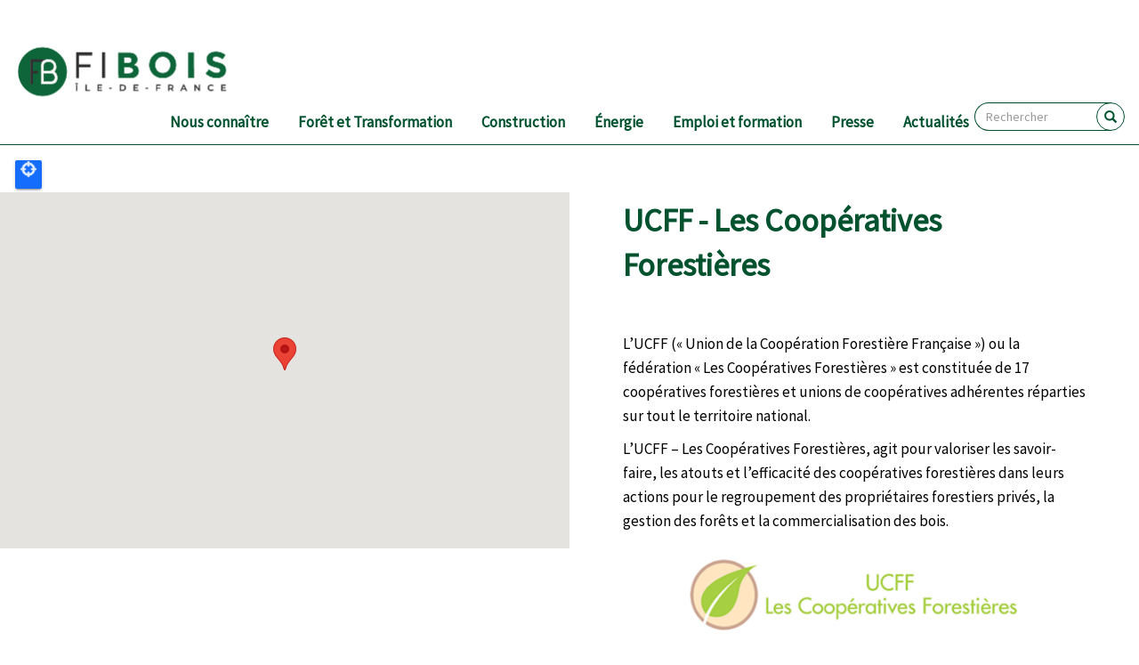

--- FILE ---
content_type: text/html; charset=UTF-8
request_url: http://www.fibois-idf.fr/index.php/contacts-utiles-de-lamont-forestier/ucff-les-cooperatives-forestieres
body_size: 10306
content:
<!DOCTYPE html>
<html  lang="fr" dir="ltr" prefix="content: http://purl.org/rss/1.0/modules/content/  dc: http://purl.org/dc/terms/  foaf: http://xmlns.com/foaf/0.1/  og: http://ogp.me/ns#  rdfs: http://www.w3.org/2000/01/rdf-schema#  schema: http://schema.org/  sioc: http://rdfs.org/sioc/ns#  sioct: http://rdfs.org/sioc/types#  skos: http://www.w3.org/2004/02/skos/core#  xsd: http://www.w3.org/2001/XMLSchema# ">
  <head>
    <meta charset="utf-8" />
<script async src="https://www.googletagmanager.com/gtag/js?id=UA-185382196-1"></script>
<script>window.dataLayer = window.dataLayer || [];function gtag(){dataLayer.push(arguments)};gtag("js", new Date());gtag("config", "UA-185382196-1", {"groups":"default","anonymize_ip":true});</script>
<meta name="Generator" content="Drupal 8 (https://www.drupal.org)" />
<meta name="MobileOptimized" content="width" />
<meta name="HandheldFriendly" content="true" />
<meta name="viewport" content="width=575px" />
<link rel="shortcut icon" href="/sites/default/files/favicon_0.png" type="image/png" />
<link rel="canonical" href="http://www.fibois-idf.fr/index.php/contacts-utiles-de-lamont-forestier/ucff-les-cooperatives-forestieres" />
<link rel="shortlink" href="http://www.fibois-idf.fr/index.php/node/280" />
<link rel="revision" href="http://www.fibois-idf.fr/index.php/contacts-utiles-de-lamont-forestier/ucff-les-cooperatives-forestieres" />

    <title>UCFF - Les Coopératives Forestières | FIBois Ile-de-France L’interprofession francilienne de la forêt et du bois</title>
    <link rel="stylesheet" media="all" href="/sites/default/files/css/css_seAR_BOMw-sRBtEYK4H_4i4YD732jN9kZrwgsC_93IM.css" />
<link rel="stylesheet" media="all" href="https://cdn.jsdelivr.net/npm/bootstrap@3.4.1/dist/css/bootstrap.min.css" />
<link rel="stylesheet" media="all" href="https://cdn.jsdelivr.net/npm/@unicorn-fail/drupal-bootstrap-styles@0.0.2/dist/3.4.0/8.x-3.x/drupal-bootstrap.min.css" />
<link rel="stylesheet" media="all" href="/sites/default/files/css/css_7DgA1hcUhqKw__K-xtBXNLuyPq_mlX7KAdblnDo_amc.css" />

    
<!--[if lte IE 8]>
<script src="/sites/default/files/js/js_VtafjXmRvoUgAzqzYTA3Wrjkx9wcWhjP0G4ZnnqRamA.js"></script>
<![endif]-->
<script src="https://use.fontawesome.com/releases/v6.1.0/js/all.js" defer crossorigin="anonymous"></script>
<script src="https://use.fontawesome.com/releases/v6.1.0/js/v4-shims.js" defer crossorigin="anonymous"></script>

    <link href="https://fonts.googleapis.com/css?family=Source+Sans+Pro:wght@400;700;900&display=swap" rel="stylesheet" />
    <link href="https://fonts.googleapis.com/css2?family=Source+Serif+Pro:wght@400;700;900&display=swap" rel="stylesheet" />
  </head>
  <body class="path-node page-node-type-contact-foret navbar-is-static-top has-glyphicons">
    <a href="#main-content" class="visually-hidden focusable skip-link">
      Aller au contenu principal
    </a>
    
      <div class="dialog-off-canvas-main-canvas" data-off-canvas-main-canvas>
              <header class="navbar navbar-default navbar-static-top" id="navbar" role="banner">
              <div class="container">
            <div class="navbar-header">
          <div class="region region-navigation">
          <a class="logo navbar-btn pull-left" href="/" title="Accueil" rel="home">
      <img src="/sites/default/files/logo-fibois-2.png" alt="Accueil" />
    </a>
      <nav role="navigation" aria-labelledby="block-fibois-theme-main-menu-menu" id="block-fibois-theme-main-menu">
            <h2 class="sr-only" id="block-fibois-theme-main-menu-menu">Navigation principale</h2>

      
      <ul block="block-fibois-theme-main-menu" class="menu menu--main nav navbar-nav">
                      <li class="expanded dropdown first">
                                        <a href="/index.php/nous-connaitre" data-drupal-link-system-path="node/3">Nous connaître</a>
                        <ul block="block-fibois-theme-main-menu" class="dropdown-menu">
                      <li class="first">
                                        <a href="/index.php/les-enjeux-de-la-filiere-foret-bois-en-ile-de-france" data-drupal-link-system-path="node/1">Les enjeux de la filière forêt-bois en Île-de-France</a>
              </li>
                      <li>
                                        <a href="/index.php/fibois-ile-de-france-et-le-reseau-fibois-france" data-drupal-link-system-path="node/2">Fibois Île-de-France, et son réseau Fibois France</a>
              </li>
                      <li>
                                        <a href="/index.php/le-ca-et-lequipe-fibois-ile-de-france" data-drupal-link-system-path="node/11">Le CA et l’équipe Fibois Île-de-France</a>
              </li>
                      <li>
                                        <a href="/index.php/annuaire-adherents" data-drupal-link-system-path="node/504">Annuaire adhérents</a>
              </li>
                      <li>
                                        <a href="/index.php/adhesion-et-adherents" data-drupal-link-system-path="node/12">Adhérer à Fibois Île-de-France</a>
              </li>
                      <li>
                                        <a href="/index.php/feuille-de-route" data-drupal-link-system-path="node/14">Notre feuille de route</a>
              </li>
                      <li>
                                        <a href="/index.php/rapportactivite_2024" data-drupal-link-system-path="node/590">Découvrez notre rapport d&#039;activité</a>
              </li>
                      <li>
                                        <a href="/index.php/laforet_lebois_IDF" data-drupal-link-system-path="node/549">Découvrez la filière forêt-bois francilienne !</a>
              </li>
                      <li>
                                        <a href="/index.php/etats-generaux-foret-bois" data-drupal-link-system-path="node/34">Les États Généraux de la Forêt et du Bois en Ile-de-France</a>
              </li>
                      <li class="last">
                                        <a href="/index.php/aides_subventions_filierebois" data-drupal-link-system-path="node/575">Aides et subventions</a>
              </li>
        </ul>
  
              </li>
                      <li class="expanded dropdown">
                                        <a href="/index.php/foret" data-drupal-link-system-path="node/7">Forêt et Transformation</a>
                        <ul block="block-fibois-theme-main-menu" class="dropdown-menu">
                      <li class="first">
                                        <a href="/index.php/les-chiffres-cles-de-la-foret-et-la-transformation-en-ile-de-france" data-drupal-link-system-path="node/108">Les chiffres clés de la forêt et de la transformation en Île-de-France</a>
              </li>
                      <li>
                                        <a href="/index.php/la-gestion-durable-des-forets" data-drupal-link-system-path="node/109">La gestion durable des forêts</a>
              </li>
                      <li>
                                        <a href="/index.php/contacts-utiles-de-lamont-forestier" data-drupal-link-system-path="node/209">Contacts utiles de l&#039;amont forestier</a>
              </li>
                      <li>
                                        <a href="/index.php/nuits-des-forets" data-drupal-link-system-path="node/9">Nuits des Forêts en Île-de-France</a>
              </li>
                      <li>
                                        <a href="/index.php/gestion-des-risques-en-foret" data-drupal-link-system-path="node/537">Gestion des risques en forêt</a>
              </li>
                      <li>
                                        <a href="/index.php/trophee_des_forets" data-drupal-link-system-path="node/500">Trophée des Forêts d&#039;Île-de-France</a>
              </li>
                      <li>
                                        <a href="/index.php/construire-en-feuillu-et-en-circuit-court" data-drupal-link-system-path="node/316">Construire en feuillu et en circuit court</a>
              </li>
                      <li>
                                        <a href="/index.php/node/411" data-drupal-link-system-path="node/411">Webinaire : Comment relocaliser les industries de transformation du bois en IDF ?</a>
              </li>
                      <li>
                                        <a href="/index.php/valorisation_essences_secondaires" data-drupal-link-system-path="node/476">Valorisation des essences et bois feuillus de qualité secondaire</a>
              </li>
                      <li>
                                        <a href="/index.php/un-immeuble-une-foret" data-drupal-link-system-path="node/602">&quot;Un Immeuble Une Forêt&quot;</a>
              </li>
                      <li>
                                        <a href="/index.php/appel-projets-bois-francais-et-design" data-drupal-link-system-path="node/584">Appel à projets &quot;Bois Français &amp; Design&quot;</a>
              </li>
                      <li class="last">
                                        <a href="/index.php/assises_du_foncier" data-drupal-link-system-path="node/606">Les Assises du foncier forestier</a>
              </li>
        </ul>
  
              </li>
                      <li class="expanded dropdown">
                                        <a href="/index.php/construction" data-drupal-link-system-path="node/8">Construction</a>
                        <ul block="block-fibois-theme-main-menu" class="dropdown-menu">
                      <li class="first">
                                        <a href="/index.php/les-chiffres-cles-de-la-construction-bois" data-drupal-link-system-path="node/113">Les chiffres clés de la construction bois</a>
              </li>
                      <li>
                                        <a href="/index.php/pourquoi-construire-en-bois" data-drupal-link-system-path="node/114">Pourquoi construire en bois ?</a>
              </li>
                      <li>
                                        <a href="/index.php/enquetes-nationales-construction-bois-idf" data-drupal-link-system-path="node/115">Enquêtes nationales construction bois</a>
              </li>
                      <li>
                                        <a href="/index.php/observatoire-construction-bois" data-drupal-link-system-path="node/397">Observatoire francilien de la construction bois</a>
              </li>
                      <li>
                                        <a href="/index.php/cartographie-des-projets-bois-et-biosources" data-drupal-link-system-path="node/335">Cartographie des projets bois et biosourcés</a>
              </li>
                      <li>
                                        <a href="/index.php/le-pacte-bois-biosources" data-drupal-link-system-path="node/116">Le Pacte bois-biosourcés</a>
              </li>
                      <li>
                                        <a href="/index.php/rencontresBtoB_IDF" data-drupal-link-system-path="node/592">Les Rencontres BtoB de la construction bois et biosourcée en Île-de-France</a>
              </li>
                      <li>
                                        <a href="/index.php/prcb" data-drupal-link-system-path="node/117">Le Prix Régional de la Construction Bois</a>
              </li>
                      <li>
                                        <a href="/index.php/habiter-bois" data-drupal-link-system-path="node/342">Habiter Bois en Île-de-France</a>
              </li>
                      <li>
                                        <a href="/index.php/constructionbois_transportfluvial" data-drupal-link-system-path="node/550">Le transport fluvial dans la construction bois</a>
              </li>
                      <li>
                                        <a href="/index.php/larchitecture-sort-du-bois" data-drupal-link-system-path="node/390">Cycle de conférences &quot;L&#039;architecture sort du bois&quot;</a>
              </li>
                      <li class="last">
                                        <a href="/index.php/plateforme_RESOBOIS" data-drupal-link-system-path="node/578">Découvrez la plateforme RESOBOIS</a>
              </li>
        </ul>
  
              </li>
                      <li class="expanded dropdown">
                                        <a href="/index.php/energie" data-drupal-link-system-path="node/15">Énergie</a>
                        <ul block="block-fibois-theme-main-menu" class="dropdown-menu">
                      <li class="first">
                                        <a href="/index.php/quest-ce-que-le-bois-energie" data-drupal-link-system-path="node/221">Qu’est-ce que le bois énergie ?</a>
              </li>
                      <li>
                                        <a href="/index.php/les-chiffres-cles-du-bois-energie-en-ile-de-france" data-drupal-link-system-path="node/119">Les chiffres clés du bois énergie</a>
              </li>
                      <li>
                                        <a href="/index.php/le-bois-energie-et-la-qualite-de-lair" data-drupal-link-system-path="node/222">Le bois énergie et la qualité de l’air</a>
              </li>
                      <li>
                                        <a href="/index.php/panorama-et-fonctionnement-dune-chaufferie-biomasse" data-drupal-link-system-path="node/223">Panorama et fonctionnement d&#039;une chaufferie biomasse</a>
              </li>
                      <li>
                                        <a href="/index.php/etapes-cles-pour-monter-un-projet-de-chaufferie-biomasse" data-drupal-link-system-path="node/243">Etapes clés pour monter un projet de chaufferie biomasse</a>
              </li>
                      <li>
                                        <a href="/index.php/la-demarche-enrchoix" data-drupal-link-system-path="node/244">La démarche EnR’Choix</a>
              </li>
                      <li>
                                        <a href="/index.php/pour-les-particuliers" data-drupal-link-system-path="node/224">Pour les particuliers</a>
              </li>
                      <li>
                                        <a href="/index.php/marque-ile-de-france-bois-buche" data-drupal-link-system-path="node/432">Marque Île-de-France Bois Bûche</a>
              </li>
                      <li>
                                        <a href="/index.php/cartographie_boisenergie" data-drupal-link-system-path="node/563">Cartographie des contacts utiles franciliens du bois-énergie</a>
              </li>
                      <li>
                                        <a href="/index.php/ressources-sur-le-bois-energie" data-drupal-link-system-path="node/566">Ressources sur le bois énergie</a>
              </li>
                      <li class="last">
                                        <a href="/index.php/fluvial_bois_energie" data-drupal-link-system-path="node/569">Transport fluvial de bois énergie</a>
              </li>
        </ul>
  
              </li>
                      <li class="expanded dropdown">
                                        <a href="/index.php/emploi-et-formation" data-drupal-link-system-path="node/334">Emploi et formation</a>
                        <ul block="block-fibois-theme-main-menu" class="dropdown-menu">
                      <li class="first">
                                        <a href="/index.php/chiffres-emploi-formation" data-drupal-link-system-path="node/332">Les chiffres clés de la formation et de l&#039;emploi</a>
              </li>
                      <li>
                                        <a href="/index.php/orientation-formation" data-drupal-link-system-path="node/396">S&#039;orienter, se former</a>
              </li>
                      <li>
                                        <a href="/index.php/travailler-recruter" data-drupal-link-system-path="node/331">Travailler, recruter</a>
              </li>
                      <li>
                                        <a href="/index.php/emploiformation_etablissements" data-drupal-link-system-path="node/557">Pour les établissements de formation</a>
              </li>
                      <li>
                                        <a href="/index.php/emploiformation_entreprises" data-drupal-link-system-path="node/558">Pour les entreprises</a>
              </li>
                      <li>
                                        <a href="/index.php/se-former-avec-fibois-ile-de-france" data-drupal-link-system-path="node/333">Se former avec Fibois Île-de-France</a>
              </li>
                      <li>
                                        <a href="/index.php/diagnostic_emplois_IDF_BFC" data-drupal-link-system-path="node/542">Diagnostic emplois, formations et compétences</a>
              </li>
                      <li class="last">
                                        <a href="/index.php/guide_metiersformations_idf" data-drupal-link-system-path="node/583">Guide des métiers et formations de la filière forêt-bois en Île-de-France</a>
              </li>
        </ul>
  
              </li>
                      <li>
                                        <a href="/index.php/presse" data-drupal-link-system-path="node/31">Presse</a>
              </li>
                      <li class="last">
                                        <a href="/index.php/actualites" data-drupal-link-system-path="actualites">Actualités</a>
              </li>
        </ul>
  

  </nav>
<section class="views-exposed-form block block-views block-views-exposed-filter-blockrecherche-page-1 clearfix" data-drupal-selector="views-exposed-form-recherche-page-1" id="block-formulaireexposesearchpage-1">
  
    

      <form block="block-formulaireexposesearchpage-1" action="/index.php/recherche" method="get" id="views-exposed-form-recherche-page-1" accept-charset="UTF-8">
  <div class="form--inline form-inline clearfix">
  <div class="form-item js-form-item form-type-textfield js-form-type-textfield form-item-query js-form-item-query form-no-label form-group">
  
  
  <input placeholder="Rechercher" data-drupal-selector="edit-query" class="form-text form-control" type="text" id="edit-query" name="query" value="" size="30" maxlength="128" />

  
  
  </div>
<div data-drupal-selector="edit-actions" class="form-actions form-group js-form-wrapper form-wrapper" id="edit-actions"><button data-drupal-selector="edit-submit-recherche" class="button js-form-submit form-submit btn-default btn" type="submit" id="edit-submit-recherche" value="" name=""></button></div>

</div>

</form>

  </section>


  </div>

                      </div>

                          </div>
          </header>
  
  <div role="main" class="main-container container js-quickedit-main-content">
    <div class="row">

            
            
                  <section class="col-sm-12">

                                      <div class="highlighted">  <div class="region region-highlighted">
    <div data-drupal-messages-fallback class="hidden"></div>

  </div>
</div>
                  
                
                          <a id="main-content"></a>
            <div class="region region-content">
      <article role="article" about="/index.php/contacts-utiles-de-lamont-forestier/ucff-les-cooperatives-forestieres" class="contact-foret full clearfix">

  
    

  
  <div class="content">
    <div class="page-paragraphe">
      <div class="paragraphe-image">
  <div class="field field--name-field-geolocation-gmaps field--type-geolocation field--label-visually_hidden">
    <div class="field--label sr-only">Géolocation gmaps</div>
              <div class="field--item"><div  class="geolocation-map-wrapper" id="map-697e53016d40b" data-map-type="google_maps">
    <div class="geolocation-map-controls">
                        <div class="geolocation-map-control control_locate form-group" data-google-map-control-position="TOP_LEFT"><button class="locate">Locate</button>
</div>

                  </div>

    <div class="geolocation-map-container js-show"></div>

            <div  class="geolocation-location js-hide" id="697e530178872" data-lat="48.87572814331" data-lng="2.3417311112869" data-set-marker="true" typeof="Place">
  <span property="geo" typeof="GeoCoordinates">
    <meta property="latitude" content="" />
    <meta property="longitude" content="" />
  </span>

      <h2 class="location-title" property="name">48.87572814331, 2.3417311112869</h2>
  
  </div>
    </div>
</div>
          </div>
</div>
      <div class="paragraphe-text">
        <h1><span>UCFF - Les Coopératives Forestières </span>
</h1>
        
  <div class="field field--name-field-corps field--type-text-long field--label-visually_hidden">
    <div class="field--label sr-only">Corps</div>
              <div class="field--item"><p>L’UCFF (« Union de la Coopération Forestière Française ») ou la fédération « Les Coopératives Forestières » est constituée de 17 coopératives forestières et unions de coopératives adhérentes réparties sur tout le territoire national.</p>

<p>L’UCFF – Les Coopératives Forestières, agit pour valoriser les savoir-faire, les atouts et l’efficacité des coopératives forestières dans leurs actions pour le regroupement des propriétaires forestiers privés, la gestion des forêts et la commercialisation des bois.</p>
<img alt="Logo" data-entity-type="file" data-entity-uuid="35f394bd-dce2-4f4a-b850-a0b37e8e1347" height="112" src="/sites/default/files/inline-images/Capture%20d%E2%80%99%C3%A9cran%202021-03-30%20%C3%A0%2020.41.12_0.png" width="386" class="align-center" /><p> </p></div>
          </div>

        <div class="fiche-technique">
          <div class="field field--label no-border"><span>UCFF - Les Coopératives Forestières </span>
</div>
          
  <div class="field field--name-field-type-de-structure field--type-entity-reference field--label-visually_hidden">
    <div class="field--label sr-only">Type de structure</div>
              <div class="field--item">Coopérative</div>
          </div>

  <div class="field field--name-field-votre-contact-idf field--type-text-long field--label-above">
    <div class="field--label">Votre contact en Île-de-France</div>
              <div class="field--item"><p>Monsieur Tammouz Eñaut HELOU, Secrétaire général</p></div>
          </div>

  <div class="field field--name-field-adresse-postale field--type-text-long field--label-inline">
    <div class="field--label">Adresse postale</div>
              <div class="field--item"><p>9 rue Buffault, 75009 Paris</p></div>
          </div>

  <div class="field field--name-field-adresse-email field--type-string field--label-inline">
    <div class="field--label">Adresse email</div>
              <div class="field--item">info@lescooperativesforestieres.fr</div>
          </div>

  <div class="field field--name-field-telephone field--type-string field--label-inline">
    <div class="field--label">Téléphone</div>
              <div class="field--item">01 73 54 88 00</div>
          </div>

  <div class="field field--name-field-site-internet field--type-string field--label-inline">
    <div class="field--label">Site internet</div>
              <div class="field--item">www.lescooperativesforestieres.fr</div>
          </div>

        </div>
        
      </div>
    </div>
  </div>

</article>


  </div>

              </section>

                </div>
  </div>

      <footer class="footer container" role="contentinfo">
        <div class="region region-footer">
    <section id="block-webform" class="block block-webform block-webform-block clearfix">
  
    

      <form class="webform-submission-form webform-submission-add-form webform-submission-newsletter-form webform-submission-newsletter-add-form webform-submission-newsletter-node-280-form webform-submission-newsletter-node-280-add-form js-webform-details-toggle webform-details-toggle" data-drupal-selector="webform-submission-newsletter-node-280-add-form" action="/index.php/contacts-utiles-de-lamont-forestier/ucff-les-cooperatives-forestieres" method="post" id="webform-submission-newsletter-node-280-add-form" accept-charset="UTF-8">
  
  <div class="webform-elements form-group js-form-wrapper form-wrapper" data-drupal-selector="edit-elements" id="edit-elements"><div data-drupal-selector="edit-container-1" class="form-group js-form-wrapper form-wrapper" id="edit-container-1"><div id="edit-message-adherez" class="form-item js-form-item form-type-webform-markup js-form-type-webform-markup form-item-message-adherez js-form-item-message-adherez form-no-label form-group">
  
  
  <h2>Adh&eacute;rer &agrave; Fibois-IDF</h2>

<div class="half">
<p>d&eacute;couvrez nos formules d&#39;adh&eacute;sion et rejoignez nous</p>
</div>

<div class="half">
<p><a class="button" href="https://www.helloasso.com/associations/fibois-ile-de-france/adhesions/adherer-en-2026-a-fibois-ile-de-france">adh&eacute;sion</a></p>
</div>


  
  
  </div>
</div>
<div data-drupal-selector="edit-container-2" class="form-group js-form-wrapper form-wrapper" id="edit-container-2"><div data-drupal-selector="edit-conteneur-1" class="form-group js-form-wrapper form-wrapper" id="edit-conteneur-1"><div id="edit-markup" class="form-item js-form-item form-type-webform-markup js-form-type-webform-markup form-item-markup js-form-item-markup form-no-label form-group">
  
  
  <h2>Newsletter</h2>
<p>pour suivre notre actualit&eacute;, inscrivez vous &agrave; notre newsletter</p>


  
  
  </div>
</div>
<div data-drupal-selector="edit-conteneur-2" class="form-group js-form-wrapper form-wrapper" id="edit-conteneur-2"><div class="form-item js-form-item form-type-textfield js-form-type-textfield form-item-email js-form-item-email form-no-label form-group">
      <label for="edit-email" class="control-label sr-only js-form-required form-required">Email</label>
  
  
  <input data-inputmask="&#039;alias&#039;: &#039;email&#039;" class="js-webform-input-mask form-text required form-control" data-drupal-selector="edit-email" type="text" id="edit-email" name="email" value="" size="60" maxlength="255" placeholder="votre adresse mail" required="required" aria-required="true" />

  
  
  </div>
<div data-drupal-selector="edit-actions" class="form-actions webform-actions form-group js-form-wrapper form-wrapper" id="edit-actions--2"><button class="webform-button--submit button button--primary js-form-submit form-submit btn-primary btn" data-drupal-selector="edit-actions-submit" type="submit" id="edit-actions-submit" name="op" value="inscription">inscription</button>
</div>
</div>
</div>
</div>
<input data-drupal-selector="edit-honeypot-time" type="hidden" name="honeypot_time" value="Qsw5IgvsN6xhPJknjtmcym_c63K96eGbb7EijuB2xtg" /><input autocomplete="off" data-drupal-selector="form-irqz8x4samyvpu60jivzdle6htjoam4v6d-zl0u-2-q" type="hidden" name="form_build_id" value="form-IRqZ8X4SAMyVpU60jIVzDle6HTJOaM4V6d_zl0u_2_Q" /><input data-drupal-selector="edit-webform-submission-newsletter-node-280-add-form" type="hidden" name="form_id" value="webform_submission_newsletter_node_280_add_form" /><div class="url-textfield form-group js-form-wrapper form-wrapper" style="display: none !important;"><div class="form-item js-form-item form-type-textfield js-form-type-textfield form-item-url js-form-item-url form-group">
      <label for="edit-url" class="control-label">Laisser ce champ vide</label>
  
  
  <input autocomplete="off" data-drupal-selector="edit-url" class="form-text form-control" type="text" id="edit-url" name="url" value="" size="20" maxlength="128" />

  
  
  </div>
</div>


  
</form>

  </section>

<section id="block-contact" class="block block-block-content block-block-content849d3122-050d-415a-a70a-6022b490f1e1 clearfix">
  
      <h2 class="block-title">Contact</h2>
    

      
            <div class="field field--name-body field--type-text-with-summary field--label-hidden field--item"><ul><li>
	<p><strong>Fibois Île-de-France</strong></p>

	<p> </p>

	<p>24 rue du Champ de l'Alouette, 75013 Paris<br /><br /><a href="https://www.google.com/maps/place/Fibois+%C3%8Ele-de-France/@48.83192,2.3421725,17z/data=!3m2!4b1!5s0x47e671bdd5e999ed:0xa2e698ea125b8171!4m6!3m5!1s0x47e66df5dbd91dd5:0x1e31986ef31752!8m2!3d48.8319165!4d2.3447474!16s%2Fg%2F11dzd9zq63?entry=ttu" target="_blank"><img alt="plan" data-entity-type="file" data-entity-uuid="037f64bc-c40d-4a7f-9f60-fc241a819910" height="194" src="/sites/default/files/inline-images/plan%20fibois.png" width="271" /></a></p>
	</li>
	<li><a href="mailto:contact@fibois-idf.fr">contact@fibois-idf.fr</a></li>
	<li>
	<p><a href="mentions-legales">Mentions légales</a></p>

	<p>©Fibois Île-de-France 2022</p>
	</li>
	<li>
	<p><a href="https://twitter.com/fibois_idf" target="_blank"><span class="fa fa-twitter"></span>Twitter</a></p>

	<p><a href="https://www.linkedin.com/company/franc-lbois/" target="_blank"><span class="fa fa-linkedin"></span>Linkedin</a></p>

	<p><a href="https://www.instagram.com/fibois_idf/"><span class="fa fa-instagram"></span>Instagram</a></p>

	<p><a href="https://www.facebook.com/FIBoisIDF"><span class="fa fa-facebook"></span>Facebook</a></p>

	<p><a href="https://www.youtube.com/channel/UCgW8Jt4HUme2m9nuIm0XwoQ"><span class="fa fa-youtube"></span>Youtube</a></p>

	<p> </p>

	<p> </p>
	</li>
</ul></div>
      
  </section>

<section id="block-nosfinanceurs" class="block block-block-content block-block-content4f334530-6550-4f57-83e4-4aa92c4712ff clearfix">
  
      <h2 class="block-title">Nos financeurs</h2>
    

      
  <div class="field field--name-field-image-lien field--type-entity-reference-revisions field--label-visually_hidden">
    <div class="field--label sr-only">Image lien</div>
          <div class="field--items">
              <div class="field--item">  <div class="paragraph paragraph--type--image-lien paragraph--view-mode--default">
          
            <div class="field field--name-field-image field--type-image field--label-hidden field--item">  <a href="https://www.prefectures-regions.gouv.fr/ile-de-france"><img src="/sites/default/files/styles/mo/public/2020-08/financeur_logo1.png?itok=ZTK-Znm2" width="195" height="159" alt="" typeof="Image" class="img-responsive" /></a></div>
      
      </div>
</div>
          <div class="field--item">  <div class="paragraph paragraph--type--image-lien paragraph--view-mode--default">
          
            <div class="field field--name-field-image field--type-image field--label-hidden field--item">  <a href="https://www.ademe.fr/"><img src="/sites/default/files/styles/mo/public/2021-09/financeur_logo2.png?itok=I0LF9975" width="246" height="151" alt="" typeof="Image" class="img-responsive" /></a></div>
      
      </div>
</div>
          <div class="field--item">  <div class="paragraph paragraph--type--image-lien paragraph--view-mode--default">
          
            <div class="field field--name-field-image field--type-image field--label-hidden field--item">  <a href="https://www.iledefrance.fr/"><img src="/sites/default/files/styles/mo/public/2020-08/financeur_logo3.png?itok=sI1KHHJ1" width="173" height="158" alt="" typeof="Image" class="img-responsive" /></a></div>
      
      </div>
</div>
          <div class="field--item">  <div class="paragraph paragraph--type--image-lien paragraph--view-mode--default">
          
            <div class="field field--name-field-image field--type-image field--label-hidden field--item">  <a href="https://www.metropolegrandparis.fr/fr"><img src="/sites/default/files/styles/mo/public/2022-05/Logo_Me%CC%81tropole_Grand_Paris_2016.svg__0.png?itok=fSo9i98d" width="401" height="162" alt="" typeof="Image" class="img-responsive" /></a></div>
      
      </div>
</div>
          <div class="field--item">  <div class="paragraph paragraph--type--image-lien paragraph--view-mode--default">
          
            <div class="field field--name-field-image field--type-image field--label-hidden field--item">  <a href="https://franceboisforet.fr/"><img src="/sites/default/files/styles/mo/public/2020-08/financeur_logo4.png?itok=DO4WL9py" width="120" height="159" alt="" typeof="Image" class="img-responsive" /></a></div>
      
      </div>
</div>
              </div>
      </div>

  </section>

<section id="block-membrede" class="block block-block-content block-block-content7812fba2-845d-4507-8eb0-a8a50591d4dd clearfix">
  
      <h2 class="block-title">Membre de</h2>
    

      
  <div class="field field--name-field-image-lien field--type-entity-reference-revisions field--label-visually_hidden">
    <div class="field--label sr-only">Image lien</div>
          <div class="field--items">
              <div class="field--item">  <div class="paragraph paragraph--type--image-lien paragraph--view-mode--default">
          
            <div class="field field--name-field-image field--type-image field--label-hidden field--item">  <a href="https://fibois-france.fr/"><img src="/sites/default/files/styles/mo/public/2021-01/Image4.png?itok=OAwbdb31" width="261" height="130" alt="FIBois France" typeof="Image" class="img-responsive" /></a></div>
      
      </div>
</div>
              </div>
      </div>

  </section>

<nav role="navigation" aria-labelledby="block-mainnavigation-menu" id="block-mainnavigation">
      <h2 id="block-mainnavigation-menu">Plan du site</h2>

      
                                                            
                  <p>
                                            <a href="/index.php/nous-connaitre" data-drupal-link-system-path="node/3"><strong>Nous connaître</strong></a>
                                                                              
                  •
                                  <a href="/index.php/les-enjeux-de-la-filiere-foret-bois-en-ile-de-france" data-drupal-link-system-path="node/1"><span>Les enjeux de la filière forêt-bois en Île-de-France</span></a>
                                                                                  
                  •
                                  <a href="/index.php/fibois-ile-de-france-et-le-reseau-fibois-france" data-drupal-link-system-path="node/2"><span>Fibois Île-de-France, et son réseau Fibois France</span></a>
                                                                                  
                  •
                                  <a href="/index.php/le-ca-et-lequipe-fibois-ile-de-france" data-drupal-link-system-path="node/11"><span>Le CA et l’équipe Fibois Île-de-France</span></a>
                                                                                  
                  •
                                  <a href="/index.php/annuaire-adherents" data-drupal-link-system-path="node/504"><span>Annuaire adhérents</span></a>
                                                                                  
                  •
                                  <a href="/index.php/adhesion-et-adherents" data-drupal-link-system-path="node/12"><span>Adhérer à Fibois Île-de-France</span></a>
                                                                                  
                  •
                                  <a href="/index.php/feuille-de-route" data-drupal-link-system-path="node/14"><span>Notre feuille de route</span></a>
                                                                                  
                  •
                                  <a href="/index.php/rapportactivite_2024" data-drupal-link-system-path="node/590"><span>Découvrez notre rapport d&#039;activité</span></a>
                                                                                  
                  •
                                  <a href="/index.php/laforet_lebois_IDF" data-drupal-link-system-path="node/549"><span>Découvrez la filière forêt-bois francilienne !</span></a>
                                                                                  
                  •
                                  <a href="/index.php/etats-generaux-foret-bois" data-drupal-link-system-path="node/34"><span>Les États Généraux de la Forêt et du Bois en Ile-de-France</span></a>
                                                                                  
                  •
                                  <a href="/index.php/aides_subventions_filierebois" data-drupal-link-system-path="node/575"><span>Aides et subventions</span></a>
                                      
                          </p>
                                                                          
                  <p>
                                            <a href="/index.php/foret" data-drupal-link-system-path="node/7"><strong>Forêt et Transformation</strong></a>
                                                                              
                  •
                                  <a href="/index.php/les-chiffres-cles-de-la-foret-et-la-transformation-en-ile-de-france" data-drupal-link-system-path="node/108"><span>Les chiffres clés de la forêt et de la transformation en Île-de-France</span></a>
                                                                                  
                  •
                                  <a href="/index.php/la-gestion-durable-des-forets" data-drupal-link-system-path="node/109"><span>La gestion durable des forêts</span></a>
                                                                                  
                  •
                                  <a href="/index.php/contacts-utiles-de-lamont-forestier" data-drupal-link-system-path="node/209"><span>Contacts utiles de l&#039;amont forestier</span></a>
                                                                                  
                  •
                                  <a href="/index.php/nuits-des-forets" data-drupal-link-system-path="node/9"><span>Nuits des Forêts en Île-de-France</span></a>
                                                                                  
                  •
                                  <a href="/index.php/gestion-des-risques-en-foret" data-drupal-link-system-path="node/537"><span>Gestion des risques en forêt</span></a>
                                                                                  
                  •
                                  <a href="/index.php/trophee_des_forets" data-drupal-link-system-path="node/500"><span>Trophée des Forêts d&#039;Île-de-France</span></a>
                                                                                  
                  •
                                  <a href="/index.php/construire-en-feuillu-et-en-circuit-court" data-drupal-link-system-path="node/316"><span>Construire en feuillu et en circuit court</span></a>
                                                                                  
                  •
                                  <a href="/index.php/node/411" data-drupal-link-system-path="node/411"><span>Webinaire : Comment relocaliser les industries de transformation du bois en IDF ?</span></a>
                                                                                  
                  •
                                  <a href="/index.php/valorisation_essences_secondaires" data-drupal-link-system-path="node/476"><span>Valorisation des essences et bois feuillus de qualité secondaire</span></a>
                                                                                  
                  •
                                  <a href="/index.php/un-immeuble-une-foret" data-drupal-link-system-path="node/602"><span>&quot;Un Immeuble Une Forêt&quot;</span></a>
                                                                                  
                  •
                                  <a href="/index.php/appel-projets-bois-francais-et-design" data-drupal-link-system-path="node/584"><span>Appel à projets &quot;Bois Français &amp; Design&quot;</span></a>
                                                                                  
                  •
                                  <a href="/index.php/assises_du_foncier" data-drupal-link-system-path="node/606"><span>Les Assises du foncier forestier</span></a>
                                      
                          </p>
                                                                          
                  <p>
                                            <a href="/index.php/construction" data-drupal-link-system-path="node/8"><strong>Construction</strong></a>
                                                                              
                  •
                                  <a href="/index.php/les-chiffres-cles-de-la-construction-bois" data-drupal-link-system-path="node/113"><span>Les chiffres clés de la construction bois</span></a>
                                                                                  
                  •
                                  <a href="/index.php/pourquoi-construire-en-bois" data-drupal-link-system-path="node/114"><span>Pourquoi construire en bois ?</span></a>
                                                                                  
                  •
                                  <a href="/index.php/enquetes-nationales-construction-bois-idf" data-drupal-link-system-path="node/115"><span>Enquêtes nationales construction bois</span></a>
                                                                                  
                  •
                                  <a href="/index.php/observatoire-construction-bois" data-drupal-link-system-path="node/397"><span>Observatoire francilien de la construction bois</span></a>
                                                                                  
                  •
                                  <a href="/index.php/cartographie-des-projets-bois-et-biosources" data-drupal-link-system-path="node/335"><span>Cartographie des projets bois et biosourcés</span></a>
                                                                                  
                  •
                                  <a href="/index.php/le-pacte-bois-biosources" data-drupal-link-system-path="node/116"><span>Le Pacte bois-biosourcés</span></a>
                                                                                  
                  •
                                  <a href="/index.php/rencontresBtoB_IDF" data-drupal-link-system-path="node/592"><span>Les Rencontres BtoB de la construction bois et biosourcée en Île-de-France</span></a>
                                                                                  
                  •
                                  <a href="/index.php/prcb" data-drupal-link-system-path="node/117"><span>Le Prix Régional de la Construction Bois</span></a>
                                                                                  
                  •
                                  <a href="/index.php/habiter-bois" data-drupal-link-system-path="node/342"><span>Habiter Bois en Île-de-France</span></a>
                                                                                  
                  •
                                  <a href="/index.php/constructionbois_transportfluvial" data-drupal-link-system-path="node/550"><span>Le transport fluvial dans la construction bois</span></a>
                                                                                  
                  •
                                  <a href="/index.php/larchitecture-sort-du-bois" data-drupal-link-system-path="node/390"><span>Cycle de conférences &quot;L&#039;architecture sort du bois&quot;</span></a>
                                                                                  
                  •
                                  <a href="/index.php/plateforme_RESOBOIS" data-drupal-link-system-path="node/578"><span>Découvrez la plateforme RESOBOIS</span></a>
                                      
                          </p>
                                                                          
                  <p>
                                            <a href="/index.php/energie" data-drupal-link-system-path="node/15"><strong>Énergie</strong></a>
                                                                              
                  •
                                  <a href="/index.php/quest-ce-que-le-bois-energie" data-drupal-link-system-path="node/221"><span>Qu’est-ce que le bois énergie ?</span></a>
                                                                                  
                  •
                                  <a href="/index.php/les-chiffres-cles-du-bois-energie-en-ile-de-france" data-drupal-link-system-path="node/119"><span>Les chiffres clés du bois énergie</span></a>
                                                                                  
                  •
                                  <a href="/index.php/le-bois-energie-et-la-qualite-de-lair" data-drupal-link-system-path="node/222"><span>Le bois énergie et la qualité de l’air</span></a>
                                                                                  
                  •
                                  <a href="/index.php/panorama-et-fonctionnement-dune-chaufferie-biomasse" data-drupal-link-system-path="node/223"><span>Panorama et fonctionnement d&#039;une chaufferie biomasse</span></a>
                                                                                  
                  •
                                  <a href="/index.php/etapes-cles-pour-monter-un-projet-de-chaufferie-biomasse" data-drupal-link-system-path="node/243"><span>Etapes clés pour monter un projet de chaufferie biomasse</span></a>
                                                                                  
                  •
                                  <a href="/index.php/la-demarche-enrchoix" data-drupal-link-system-path="node/244"><span>La démarche EnR’Choix</span></a>
                                                                                  
                  •
                                  <a href="/index.php/pour-les-particuliers" data-drupal-link-system-path="node/224"><span>Pour les particuliers</span></a>
                                                                                  
                  •
                                  <a href="/index.php/marque-ile-de-france-bois-buche" data-drupal-link-system-path="node/432"><span>Marque Île-de-France Bois Bûche</span></a>
                                                                                  
                  •
                                  <a href="/index.php/cartographie_boisenergie" data-drupal-link-system-path="node/563"><span>Cartographie des contacts utiles franciliens du bois-énergie</span></a>
                                                                                  
                  •
                                  <a href="/index.php/ressources-sur-le-bois-energie" data-drupal-link-system-path="node/566"><span>Ressources sur le bois énergie</span></a>
                                                                                  
                  •
                                  <a href="/index.php/fluvial_bois_energie" data-drupal-link-system-path="node/569"><span>Transport fluvial de bois énergie</span></a>
                                      
                          </p>
                                                                          
                  <p>
                                            <a href="/index.php/emploi-et-formation" data-drupal-link-system-path="node/334"><strong>Emploi et formation</strong></a>
                                                                              
                  •
                                  <a href="/index.php/chiffres-emploi-formation" data-drupal-link-system-path="node/332"><span>Les chiffres clés de la formation et de l&#039;emploi</span></a>
                                                                                  
                  •
                                  <a href="/index.php/orientation-formation" data-drupal-link-system-path="node/396"><span>S&#039;orienter, se former</span></a>
                                                                                  
                  •
                                  <a href="/index.php/travailler-recruter" data-drupal-link-system-path="node/331"><span>Travailler, recruter</span></a>
                                                                                  
                  •
                                  <a href="/index.php/emploiformation_etablissements" data-drupal-link-system-path="node/557"><span>Pour les établissements de formation</span></a>
                                                                                  
                  •
                                  <a href="/index.php/emploiformation_entreprises" data-drupal-link-system-path="node/558"><span>Pour les entreprises</span></a>
                                                                                  
                  •
                                  <a href="/index.php/se-former-avec-fibois-ile-de-france" data-drupal-link-system-path="node/333"><span>Se former avec Fibois Île-de-France</span></a>
                                                                                  
                  •
                                  <a href="/index.php/diagnostic_emplois_IDF_BFC" data-drupal-link-system-path="node/542"><span>Diagnostic emplois, formations et compétences</span></a>
                                                                                  
                  •
                                  <a href="/index.php/guide_metiersformations_idf" data-drupal-link-system-path="node/583"><span>Guide des métiers et formations de la filière forêt-bois en Île-de-France</span></a>
                                      
                          </p>
                                                                          
                  <p>
                                            <a href="/index.php/presse" data-drupal-link-system-path="node/31"><strong>Presse</strong></a>
                          </p>
                                                                          
                  <p>
                                            <a href="/index.php/actualites" data-drupal-link-system-path="actualites"><strong>Actualités</strong></a>
                          </p>
                              

  </nav>

  </div>

    </footer>
  
  </div>

    
    <script type="application/json" data-drupal-selector="drupal-settings-json">{"path":{"baseUrl":"\/index.php\/","scriptPath":null,"pathPrefix":"","currentPath":"node\/280","currentPathIsAdmin":false,"isFront":false,"currentLanguage":"fr"},"pluralDelimiter":"\u0003","suppressDeprecationErrors":true,"ajaxPageState":{"libraries":"bootstrap\/popover,bootstrap\/tooltip,core\/html5shiv,fontawesome\/fontawesome.svg,fontawesome\/fontawesome.svg.shim,geolocation\/geolocation.map,geolocation\/map_center.fitlocations,geolocation_google_maps\/google,geolocation_google_maps\/mapfeature.control_locate,geolocation_google_maps\/mapfeature.control_maptype,geolocation_google_maps\/mapfeature.control_zoom,geolocation_google_maps\/mapfeature.marker_infowindow,google_analytics\/google_analytics,paragraphs\/drupal.paragraphs.unpublished,system\/base,webform\/webform.element.details.save,webform\/webform.element.details.toggle,webform\/webform.element.inputmask,webform\/webform.element.message,webform\/webform.form","theme":"fibois_theme","theme_token":null},"ajaxTrustedUrl":{"\/index.php\/recherche":true,"form_action_p_pvdeGsVG5zNF_XLGPTvYSKCf43t8qZYSwcfZl2uzM":true},"google_analytics":{"account":"UA-185382196-1","trackOutbound":true,"trackMailto":true,"trackDownload":true,"trackDownloadExtensions":"7z|aac|arc|arj|asf|asx|avi|bin|csv|doc(x|m)?|dot(x|m)?|exe|flv|gif|gz|gzip|hqx|jar|jpe?g|js|mp(2|3|4|e?g)|mov(ie)?|msi|msp|pdf|phps|png|ppt(x|m)?|pot(x|m)?|pps(x|m)?|ppam|sld(x|m)?|thmx|qtm?|ra(m|r)?|sea|sit|tar|tgz|torrent|txt|wav|wma|wmv|wpd|xls(x|m|b)?|xlt(x|m)|xlam|xml|z|zip"},"bootstrap":{"forms_has_error_value_toggle":1,"modal_animation":1,"modal_backdrop":"true","modal_focus_input":1,"modal_keyboard":1,"modal_select_text":1,"modal_show":1,"modal_size":"","popover_enabled":1,"popover_animation":1,"popover_auto_close":1,"popover_container":"body","popover_content":"","popover_delay":"0","popover_html":0,"popover_placement":"right","popover_selector":"","popover_title":"","popover_trigger":"click","tooltip_enabled":1,"tooltip_animation":1,"tooltip_container":"body","tooltip_delay":"0","tooltip_html":0,"tooltip_placement":"auto left","tooltip_selector":"","tooltip_trigger":"hover"},"geolocation":{"maps":{"map-697e53016d40b":{"map_center":{"fit_bounds":{"map_center_id":"fit_bounds","option_id":"fit_bounds","settings":{"reset_zoom":true},"weight":-101}},"settings":{"google_map_settings":{"map_features":{"marker_infowindow":{"enabled":true,"settings":{"info_auto_display":false,"disable_auto_pan":true,"info_window_solitary":true,"max_width":""}},"control_locate":{"enabled":true,"settings":{"position":"TOP_LEFT"}},"control_zoom":{"enabled":true,"settings":{"position":"RIGHT_CENTER","behavior":"default","style":"LARGE"}},"control_maptype":{"enabled":true,"settings":{"position":"RIGHT_BOTTOM","behavior":"default","style":"DEFAULT"}}},"type":"ROADMAP","zoom":10,"height":"400px","width":"100%","minZoom":0,"maxZoom":20,"gestureHandling":"auto"}},"marker_infowindow":{"enable":true,"infoAutoDisplay":false,"disableAutoPan":true,"infoWindowSolitary":true,"maxWidth":""},"control_locate":{"enable":true},"control_zoom":{"enable":true,"position":"RIGHT_CENTER","behavior":"default","style":"LARGE"},"control_maptype":{"enable":true,"position":"RIGHT_BOTTOM","behavior":"default","style":"DEFAULT"}}}},"user":{"uid":0,"permissionsHash":"5cc32c9c83a66d7bd3a509ee5dbc48a42d97323e5f4b82d4e578cd75931defc1"}}</script>
<script src="/sites/default/files/js/js_J0K4dsQSG6M0fzZqr-J4g0B1pXEypbHq3YHnX033jgk.js"></script>
<script src="https://cdn.jsdelivr.net/npm/bootstrap@3.4.1/dist/js/bootstrap.min.js" integrity="sha256-nuL8/2cJ5NDSSwnKD8VqreErSWHtnEP9E7AySL+1ev4=" crossorigin="anonymous"></script>
<script src="/sites/default/files/js/js_13vPRDmRpvQFYwFRrTmhXyGaOevZkm5v-EkCg5eX0fk.js"></script>
<script src="https://maps.googleapis.com/maps/api/js?libraries=&amp;language=fr&amp;key=AIzaSyCnxA5mr0XIhMw16IpY23mS7w-I3RSf5L4&amp;callback=Drupal.geolocation.google.load"></script>
<script src="/sites/default/files/js/js_xM3cTgey26ZIpM-zLOu_GpTiQZrg03_kVfo6PRD40GQ.js"></script>
<script src="https://cdn.jsdelivr.net/gh/RobinHerbots/Inputmask@5.0.3/dist/jquery.inputmask.min.js"></script>
<script src="/sites/default/files/js/js_5BcIdpZC4cZsWvzEtQZhoQi7j_EoKrxS2Rw6gTQxaNM.js"></script>

  </body>
</html>
